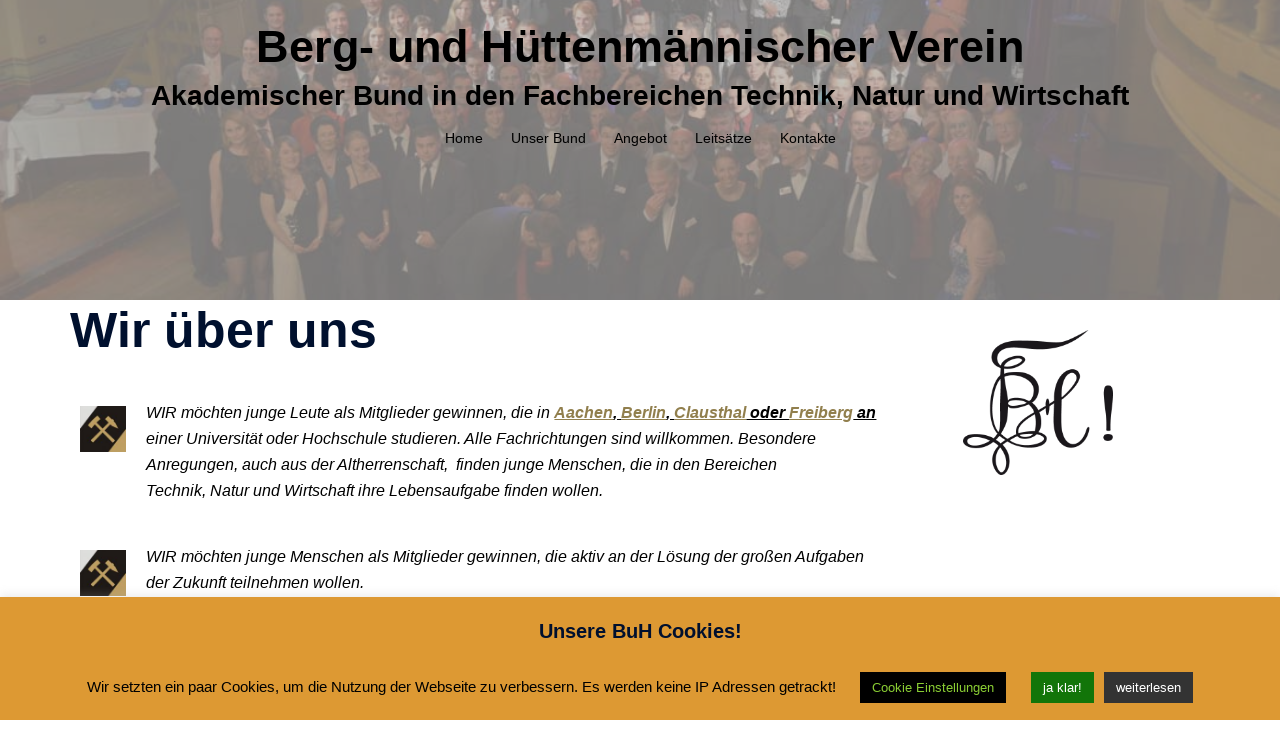

--- FILE ---
content_type: text/css
request_url: https://buh-verein.de/wp-content/uploads/elementor/css/post-55.css?ver=1768962826
body_size: 135
content:
.elementor-55 .elementor-element.elementor-element-1617c56 > .elementor-widget-container{margin:6px 0px 0px 0px;}.elementor-55 .elementor-element.elementor-element-ab83539 > .elementor-widget-container{margin:6px 0px 0px 0px;}.elementor-55 .elementor-element.elementor-element-2aa6eb4 > .elementor-widget-container{margin:6px 0px 0px 0px;}.elementor-55 .elementor-element.elementor-element-833db75{--spacer-size:10px;}.elementor-55 .elementor-element.elementor-element-6e6fb2f > .elementor-container{max-width:887px;}.elementor-55 .elementor-element.elementor-element-6e6fb2f{box-shadow:10px 10px 13px 0px rgba(1, 1, 1, 0.33);transition:background 0.3s, border 0.3s, border-radius 0.3s, box-shadow 0.3s;}.elementor-55 .elementor-element.elementor-element-6e6fb2f > .elementor-background-overlay{transition:background 0.3s, border-radius 0.3s, opacity 0.3s;}.elementor-55 .elementor-element.elementor-element-ed4bbdb > .elementor-element-populated{transition:background 0.3s, border 0.3s, border-radius 0.3s, box-shadow 0.3s;}.elementor-55 .elementor-element.elementor-element-ed4bbdb > .elementor-element-populated > .elementor-background-overlay{transition:background 0.3s, border-radius 0.3s, opacity 0.3s;}.elementor-55 .elementor-element.elementor-element-2d9f322{--spacer-size:10px;}.elementor-55 .elementor-element.elementor-element-3b3797f{--spacer-size:10px;}.elementor-55 .elementor-element.elementor-element-96d607e > .elementor-container{max-width:1268px;}.elementor-55 .elementor-element.elementor-element-96d607e > .elementor-background-overlay{opacity:0.5;transition:background 0.3s, border-radius 0.3s, opacity 0.3s;}.elementor-55 .elementor-element.elementor-element-96d607e{box-shadow:10px 10px 13px 1px rgba(1, 1, 1, 0.33);transition:background 0.3s, border 0.3s, border-radius 0.3s, box-shadow 0.3s;}.elementor-55 .elementor-element.elementor-element-c63ccf1 > .elementor-element-populated{transition:background 0.3s, border 0.3s, border-radius 0.3s, box-shadow 0.3s;}.elementor-55 .elementor-element.elementor-element-c63ccf1 > .elementor-element-populated > .elementor-background-overlay{transition:background 0.3s, border-radius 0.3s, opacity 0.3s;}.elementor-55 .elementor-element.elementor-element-c5a5fc7 img{width:100%;}.elementor-55 .elementor-element.elementor-element-6cc0cd6 > .elementor-element-populated{transition:background 0.3s, border 0.3s, border-radius 0.3s, box-shadow 0.3s;}.elementor-55 .elementor-element.elementor-element-6cc0cd6 > .elementor-element-populated > .elementor-background-overlay{transition:background 0.3s, border-radius 0.3s, opacity 0.3s;}.elementor-55 .elementor-element.elementor-element-b97757c{--spacer-size:10px;}@media(min-width:768px){.elementor-55 .elementor-element.elementor-element-3e10825{width:8.129%;}.elementor-55 .elementor-element.elementor-element-9015b01{width:91.871%;}.elementor-55 .elementor-element.elementor-element-00b517d{width:8.129%;}.elementor-55 .elementor-element.elementor-element-9d0fbb2{width:91.871%;}.elementor-55 .elementor-element.elementor-element-c2a3b33{width:8.129%;}.elementor-55 .elementor-element.elementor-element-0ab59c5{width:91.871%;}.elementor-55 .elementor-element.elementor-element-ed4bbdb{width:63.484%;}.elementor-55 .elementor-element.elementor-element-321904a{width:35.849%;}.elementor-55 .elementor-element.elementor-element-c63ccf1{width:63.484%;}.elementor-55 .elementor-element.elementor-element-6cc0cd6{width:35.849%;}}